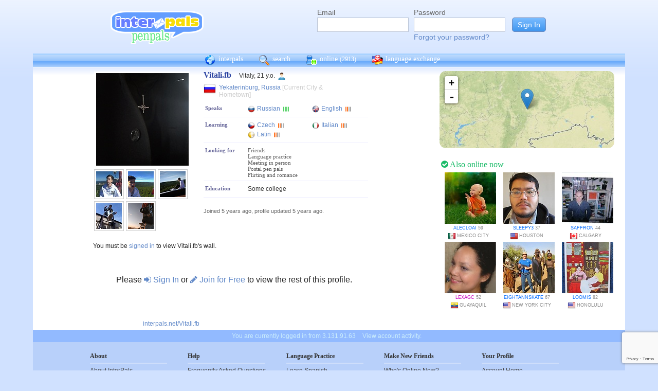

--- FILE ---
content_type: text/html; charset=UTF-8
request_url: https://www.interpals.net/Vitali.fb
body_size: 6783
content:
<!DOCTYPE html PUBLIC "-//W3C//DTD XHTML 1.0 Transitional//EN""http://www.w3.org/TR/xhtml1/DTD/xhtml1-transitional.dtd">
<html xmlns="http://www.w3.org/1999/xhtml">
<head>

                            <meta http-equiv="X-UA-Compatible" content="IE=Edge"/>
                    <title>
        InterPals Penpals - Vitali.fb profile
    </title>

        
        <meta http-equiv="content-type" content="text/html; charset=utf-8"/>
        <meta http-equiv="charset" content="utf-8"/>
        <meta name="keywords" content="penpals, meet people, new friends, pen pals, make friends, native speakers,
        make friends online, language exchange, email penpals, international, language lessons,
        free, online penpals, language partners, language practice, learn languages, cultural exchange, learn english, travel buddies,
        learn spanish, hello talk, couchsurfing, italki"/>
        <meta name="description" content="InterPals is a friendly community of over 5 million friends, language learners,
        travelers and penpals. use Interpals to meet people and travelers from other countries, practice languages with native speakers,
        make new friends and make your world more connected and fun!
        Learn English, Spanish, German, French, Chinese and more."/>
        <meta property="og:url" content="//www.interpals.net"/>
        <meta property="fb:page_id" content="190988203544"/>
        <meta property="og:description" content="InterPals is a friendly community of over 5 million friends, language learners,
        travelers and penpals. use Interpals to connect with native speakers, travelers and people from other countries to
        practice languages, make new friends and make your world more connected and fun!
        Learn English, Spanish, German, French, Chinese and more."/>
                    <!--[if lt IE 6]>
            <meta http-equiv="refresh" content="1; URL=https://interpals.net/outdated_browser.php">
            <script type="text/javascript">
                <!--
                window.location.replace("https://interpals.net/outdated_browser.php");
                //-->
            </script>
            <![endif]-->
            
        <link rel="icon" type="image/svg+xml" href="images/favicon.svg">
        <link rel="apple-touch-icon" href="images/apple-touch-icon.png">
        <link rel='stylesheet' type='text/css' href="/assets/d9bcc3de63009c95f09e/interpals.d9bcc3de63009c95f09e.min.css"/>
        <link href="//netdna.bootstrapcdn.com/font-awesome/4.0.3/css/font-awesome.css" rel="stylesheet">
        <style type="text/css">@font-face {font-family:Lato;font-style:normal;font-weight:400;src:url(/cf-fonts/s/lato/5.0.18/latin-ext/400/normal.woff2);unicode-range:U+0100-02AF,U+0304,U+0308,U+0329,U+1E00-1E9F,U+1EF2-1EFF,U+2020,U+20A0-20AB,U+20AD-20CF,U+2113,U+2C60-2C7F,U+A720-A7FF;font-display:swap;}@font-face {font-family:Lato;font-style:normal;font-weight:400;src:url(/cf-fonts/s/lato/5.0.18/latin/400/normal.woff2);unicode-range:U+0000-00FF,U+0131,U+0152-0153,U+02BB-02BC,U+02C6,U+02DA,U+02DC,U+0304,U+0308,U+0329,U+2000-206F,U+2074,U+20AC,U+2122,U+2191,U+2193,U+2212,U+2215,U+FEFF,U+FFFD;font-display:swap;}</style>
        <script type="f1bdfb56d82b203b80679e66-text/javascript" src="https://ajax.googleapis.com/ajax/libs/jquery/1.10.2/jquery.min.js"></script>
                <!-- ADS: default head -->
<script type="f1bdfb56d82b203b80679e66-text/javascript">
    window.adHandler = window.adHandler || {};
    window.adHandler.cmd = window.adHandler.cmd || [];
    adHandler.cmd.push(function () {
        adHandler.service.setTargeting('premium', 'true');
        adHandler.service.setTargeting('tier', '1');
        adHandler.service.loadMapping('profile_desktop');
    });
</script>
<script type="f1bdfb56d82b203b80679e66-text/javascript" src="/js/prebid7.29.0.js"></script>
<script type="f1bdfb56d82b203b80679e66-text/javascript" src="/js/interpals_allpages_tier1.20230303.release.js"></script>

        <meta property="og:type" content="website "/>
            <meta property="og:site_name" content="InterPals"/>
    <meta property="og:title"
          content="InterPals Penpals  - "/>
    <meta name="csrf_token" content="ZWQ1ZjkyZjM="/>
    <meta property="og:image" content="https://ipstatic.net/images/logo-rounded-corners.png"/>
    <meta property="og:url" content="/app/profile"/>
        
    <script src="/js/ads.js" type="f1bdfb56d82b203b80679e66-text/javascript"></script>
    <script defer type="f1bdfb56d82b203b80679e66-text/javascript">
        $(function () {
            if (document.getElementById('adsense') == undefined) {
                $('#adblockAlert').css('display', 'block');
            }
        });
    </script>
    <script type="f1bdfb56d82b203b80679e66-text/javascript" src="https://ajax.googleapis.com/ajax/libs/jqueryui/1.10.3/jquery-ui.min.js" defer></script>
    <script type="f1bdfb56d82b203b80679e66-text/javascript">
        var online_update_domain = '';
            </script>
    <script type="f1bdfb56d82b203b80679e66-text/javascript" src="/assets/d9bcc3de63009c95f09e/vendor.d9bcc3de63009c95f09e.min.js" defer></script>
    <script type="f1bdfb56d82b203b80679e66-text/javascript" src="/assets/d9bcc3de63009c95f09e/interpals.d9bcc3de63009c95f09e.min.js" defer></script>
    <!-- Google tag (gtag.js) -->
<script async src="https://www.googletagmanager.com/gtag/js?id=G-0QW3XVG74P" type="f1bdfb56d82b203b80679e66-text/javascript"></script>
<script type="f1bdfb56d82b203b80679e66-text/javascript">
    window.dataLayer = window.dataLayer || [];
    function gtag(){dataLayer.push(arguments);}
    gtag('js', new Date());

    gtag('config', 'G-0QW3XVG74P');
</script>
    <script src="https://www.google.com/recaptcha/api.js?render=6Ldn6XYUAAAAAAkvX5N4XSTme3aMkwFq02-4vJw6" async type="f1bdfb56d82b203b80679e66-text/javascript"></script>
    <script src="https://www.googleoptimize.com/optimize.js?id=OPT-MR2QT4T" async type="f1bdfb56d82b203b80679e66-text/javascript"></script>
</head>
<body>



<div id="fb-root"></div>


<script type="f1bdfb56d82b203b80679e66-text/javascript">
    window.fbAsyncInit = function () {
        FB.init({
            appId: '419875192679137',
            xfbml: true,
            version: 'v9.0'
        });
        FB.AppEvents.logPageView();
    };

    (function (d, s, id) {
        var js, fjs = d.getElementsByTagName(s)[0];
        if (d.getElementById(id)) {
            return;
        }
        js = d.createElement(s);
        js.id = id;
        js.src = "https://connect.facebook.net/en_US/sdk.js";
        fjs.parentNode.insertBefore(js, fjs);
    }(document, 'script', 'facebook-jssdk'));
</script>


<div id="page">
            <div id=logoAdBar class="withLogin">
    <div class="topLogo">
        <a href="/">
            <img src="/images/logo/logopenpals.png" style="margin-top:17px">
        </a>
            </div>
            <div id="topLogin">
            <form action="/app/auth/login" method="post">
                <input type="hidden" name="csrf_token" value="ZWQ1ZjkyZjM=" />
                <table>
                    <tbody>
                    <tr>
                        <td>
                            <label for="topLoginEmail">Email</label><br>
                            <input type="text" id="topLoginEmail" name="username" value="" tabindex="1"
                                   style="background-image: none; background-position: 0% 0%; background-repeat: repeat;"><br/><br/>
                        </td>
                        <td>
                            <label for="topLoginPassword">Password</label><br>
                            <input type="password" name="password" id="topLoginPassword" tabindex="2"><br>
                            <a href="/app/forgot">Forgot your password?</a>
                        </td>
                        <td>
                            <input type="submit" value="Sign In" tabindex="3">
                        </td>
                    </tr>
                    </tbody>
                </table>
            </form>
        </div>
    </div>

        <div id=mc_box style="clear: both;">
                <div id="topNav">
            <div id="tn_cont2">
                <div id="tn_cont"><a href="/" style="border-left: 0;"
                                     title="InterPals Penpals Home">
                        <div class="bb bb_cont" id="bb1"></div>
                        interpals </a>
                    <a href='/app/search' title="Search for pen pals">
                        <div class="bb bb_cont" id="bb2"></div>
                        search </a>
                    <a href='/app/online' title="See all penpals online">
                        <div class="bb bb_cont" id=bb4></div>
                        online
                        <span id="onlineCounter" style='font-weight: normal; font-size: 12px;'>(2913)</span></a>
                    <a href="/app/langex" title="Online language exchange">
                        <div class="bb bb_cont" id=bb5></div>
                        language exchange </a>

                    <div class=bb></div>
                </div>
            </div>
        </div>
        <div style="clear: both;"></div>
        <!-- end yellow bar -->

        <div id="browserWarning">
            <div style="width: 400px; margin: 40px auto; border: 3px solid #ddd; font-size: 15px;">
                <b>Error
                    :</b> Oops! If you are seeing this, your browser is not loading the page correctly. Please try pressing Control-F5 to force reload the page. If this doesn't work, you may need to update your browser
                : <br/><a
                        href=http://www.getfirefox.com>Download Firefox</a> | <a
                        href=http://www.google.com/chrome>Download Chrome</a> | <a
                        href=http://www.microsoft.com/windows/internet-explorer/default.aspx>Download
                    IE</a>
            </div>
        </div>
        <div id="gradBgBox">
            <div id="mainContainer">

                
                                


                    <script type="f1bdfb56d82b203b80679e66-text/javascript">
        function clickAndDisable(link) {
            // disable subsequent clicks
            link.onclick = function(event) {
                event.preventDefault();
            }
        }
    </script>

    <div class="profile">
        <div id="profRightBar">
    <link rel="stylesheet" href="https://cdnjs.cloudflare.com/ajax/libs/leaflet/0.7.7/leaflet.css"/>
    <script src="https://cdnjs.cloudflare.com/ajax/libs/leaflet/0.7.7/leaflet.js" type="f1bdfb56d82b203b80679e66-text/javascript"></script>
    <div class="clearfix mapWrapper">
        <div style="height: 150px;"><div id="map" class="profRightMap"></div></div>
    </div>
    <script type="f1bdfb56d82b203b80679e66-text/javascript">
        $(function () {
            map = L.map('map', {
                zoomControl: true,
                maxZoom: 7,
                minZoom: 0,
                attributionControl: false,
            }).setView([56.8519,60.6122], 4);
            L.tileLayer('https://ipstatic.net/images/maps/{z}/{x}/{y}.png').addTo(map);
            var marker = L.marker([56.8519,60.6122]).addTo(map);

            enlarge_map = function () {
                $('#enlarge_map').remove();
                $('#map').addClass('big');
                map.invalidateSize(true);
            }
        })
    </script>
    
    <div style="overflow: auto; margin: 10px 0;">
        

    <!-- ADS: pubstream ad -->
    <!-- AD:adSlot834641501:336:280:Interpals_Profile_Top_Rectangle_300x250_336x280:profile:profile_atf_lr:desktop -->
<div class="adFrameCnt" style="overflow: auto">
    <div id='Interpals_Profile_RHS_Rectangle'></div>
</div>
<!-- End pubstream ad -->
    </div>

    <div class="profModules">
        <!-- currentUser is defined -->
    </div> <!-- profModules -->

    
    <div class="rUsers">
    <div class="boxHead randUsers"><h1><a href="/app/online"><i
                        class='fa fa-check-circle'></i> Also online now</a></h1>
    </div>
    <div class="rUserBox">
        <div id="rUserData">
                            <div class="photo_prof"><a href="/alecloai&_cs=11"
                                           title="View alecloai form Mexico"
                                           class="male ppThLink"><img
                                src="https://ipstatic.net/thumbs/100x100/b7/49/604x467_1146779974_29703984.jpg?c68.0.467.467"
                                width="100" height="100" class="thumb"></a>

                    <div class="user_info nobreak"><a href="/alecloai&_cs=11"
                                                      class="male">alecloai</a> 59
                        <div class="location">
                            <a href="/country/MX" title="More penpals from Mexico"><img src="https://ipstatic.net/images/flags/iso/16/MX.png" width="16"
                                   height="16"></a>Mexico City
                        </div>
                    </div>
                </div>
                            <div class="photo_prof"><a href="/Sleepy3&_cs=11"
                                           title="View Sleepy3 form United States"
                                           class="male ppThLink"><img
                                src="https://ipstatic.net/thumbs/100x100/03/6e/600x800_1153703914_1066417745126597685.jpg?c0.100.600.600"
                                width="100" height="100" class="thumb"></a>

                    <div class="user_info nobreak"><a href="/Sleepy3&_cs=11"
                                                      class="male">Sleepy3</a> 37
                        <div class="location">
                            <a href="/country/US" title="More penpals from United States"><img src="https://ipstatic.net/images/flags/iso/16/US.png" width="16"
                                   height="16"></a>Houston
                        </div>
                    </div>
                </div>
                            <div class="photo_prof"><a href="/saffron&_cs=11"
                                           title="View saffron form Canada"
                                           class="male ppThLink"><img
                                src="https://ipstatic.net/thumbs/100x100/e2/77/575x367_1157404516_9724.jpg?c104.0.367.367"
                                width="100" height="100" class="thumb"></a>

                    <div class="user_info nobreak"><a href="/saffron&_cs=11"
                                                      class="male">saffron</a> 44
                        <div class="location">
                            <a href="/country/CA" title="More penpals from Canada"><img src="https://ipstatic.net/images/flags/iso/16/CA.png" width="16"
                                   height="16"></a>Calgary
                        </div>
                    </div>
                </div>
                            <div class="photo_prof"><a href="/lexagc&_cs=11"
                                           title="View lexagc form Ecuador"
                                           class="male ppThLink"><img
                                src="https://ipstatic.net/thumbs/100x100/45/7f/480x480_1160410864_29947175.jpg?c0.0.480.480"
                                width="100" height="100" class="thumb"></a>

                    <div class="user_info nobreak"><a href="/lexagc&_cs=11"
                                                      class="female">lexagc</a> 52
                        <div class="location">
                            <a href="/country/EC" title="More penpals from Ecuador"><img src="https://ipstatic.net/images/flags/iso/16/EC.png" width="16"
                                   height="16"></a>Guayaquil
                        </div>
                    </div>
                </div>
                            <div class="photo_prof"><a href="/eightannskate&_cs=11"
                                           title="View eightannskate form United States"
                                           class="male ppThLink"><img
                                src="https://ipstatic.net/thumbs/100x100/39/d5/700x525_1185276957_1548478248226298317.jpg?c87.0.525.525"
                                width="100" height="100" class="thumb"></a>

                    <div class="user_info nobreak"><a href="/eightannskate&_cs=11"
                                                      class="male">eightannskate</a> 67
                        <div class="location">
                            <a href="/country/US" title="More penpals from United States"><img src="https://ipstatic.net/images/flags/iso/16/US.png" width="16"
                                   height="16"></a>New York City
                        </div>
                    </div>
                </div>
                            <div class="photo_prof"><a href="/loomis&_cs=11"
                                           title="View loomis form United States"
                                           class="male ppThLink"><img
                                src="https://ipstatic.net/thumbs/100x100/4e/4e/537x800_1186642839_919534531807707136.jpg?c0.131.537.537"
                                width="100" height="100" class="thumb"></a>

                    <div class="user_info nobreak"><a href="/loomis&_cs=11"
                                                      class="male">loomis</a> 82
                        <div class="location">
                            <a href="/country/US" title="More penpals from United States"><img src="https://ipstatic.net/images/flags/iso/16/US.png" width="16"
                                   height="16"></a>Honolulu
                        </div>
                    </div>
                </div>
                    </div><!-- rUserData -->
    </div><!-- rUserBox -->
</div><!-- online rUsers -->


    

</div> <!-- profRightBar -->

        <div id="profBody">
            <div id="profBodyTop">
    <div id="profPhotos">
                                    <a href="/app/photo?pid=1342389629952410665&uid=1160115449470596881&aid=1160115456428947218"
                   class="profPhotoLink mainPhoto">
                    <img src="https://ipstatic.net/thumbs/180x180/68/98/593x800_1160115449470596881_1342389629952410665.jpg?c0.103.593.593"
                         width="180" height="180" style="position: relative; left: 1px;"/>
                </a>

                        <a
                href="/app/photo?pid=1160117515610838499&uid=1160115449470596881&aid=1160115456428947218"
                class="profPhotoLink">
                <img src="https://ipstatic.net/thumbs/50x50/93/2d/700x602_1160115449470596881_1160117515610838499.jpg?c49.0.602.602" width="50" height="50">
                </a><a
                href="/app/photo?pid=1221004540160861226&uid=1160115449470596881&aid=1160115456428947218"
                class="profPhotoLink">
                <img src="https://ipstatic.net/thumbs/50x50/9b/2f/700x602_1160115449470596881_1221004540160861226.jpg?c49.0.602.602" width="50" height="50">
                </a><a
                href="/app/photo?pid=1223850057964647361&uid=1160115449470596881&aid=1160115456428947218"
                class="profPhotoLink">
                <img src="https://ipstatic.net/thumbs/50x50/37/00/700x700_1160115449470596881_1223850057964647361.jpg?c0.0.700.700" width="50" height="50">
                </a><br/><a
                href="/app/photo?pid=1242070330772497882&uid=1160115449470596881&aid=1160115456428947218"
                class="profPhotoLink">
                <img src="https://ipstatic.net/thumbs/50x50/8a/59/640x800_1160115449470596881_1242070330772497882.jpg?c0.80.640.640" width="50" height="50">
                </a><a
                href="/app/photo?pid=1292020095238759823&uid=1160115449470596881&aid=1160115456428947218"
                class="profPhotoLink">
                <img src="https://ipstatic.net/thumbs/50x50/fc/b7/492x624_1160115449470596881_1292020095238759823.jpg?c0.66.492.492" width="50" height="50">
                </a>            <!-- mainAlbum.photo_total -->
            </div><!-- profPhotos -->
    <div class="profileBox">
        <h1 style="display: inline; font-size: 16px; color: #2942A0;">Vitali.fb
            &nbsp;&nbsp;</h1> Vitaly,  21 y.o.
        <img
                src="https://ipstatic.net/images/male-14.png" width="14" height="14"
                style="margin-left: 3px; margin-top: 4px;vertical-align: top;">

        <div class="profDataTop">
            <div class="profDataTopField profLocation">
                <div class="profDataTopData" style="width: 355px; ">
                    <a href="/country/RU" class="nobreak"
                       style="float: left; width: 25px; margin-top: 2px;">
                        <img src="https://ipstatic.net/images/flags/iso/24/RU.png"
                             width="24"
                             height="24">
                    </a>

                    <div style="float: left; width:255px; margin: 5px;">
                                                    <a href="/app/search?todo=search&city=1486209">Yekaterinburg</a>,
                                                <a href="/country/RU">Russia</a>
                        <span style="color: #ccc;">[Current City & Hometown]</span>
                    </div>
                </div>
            </div>
                                    <div>
                            </div>
                                        <div class="profDataTopField" style="background: #fff">
                    <h3>Speaks</h3>

                    <div class="profDataTopData">
                                                                                    <a
                                        href="/app/search?todo=langex&languages%5B%5D=RU"
                                        title="Find other penpals who speak Russian"
                                        class="profLang">
                                    <div class="prLangName"><img
                                                src="https://ipstatic.net/images/flags/langs-40x40/ru.png"
                                                width="14" height="14" alt="Russian"
                                                class="langFlag"/>Russian
                                    </div>
                                                                            <img src="https://ipstatic.net/images/lang_bars/4.png"
                                             class="proflLevel" width="13" height="10">
                                                                    </a>
                                                                                                                <a
                                        href="/app/search?todo=langex&languages%5B%5D=EN"
                                        title="Find other penpals who speak English"
                                        class="profLang">
                                    <div class="prLangName"><img
                                                src="https://ipstatic.net/images/flags/langs-40x40/en.png"
                                                width="14" height="14" alt="English"
                                                class="langFlag"/>English
                                    </div>
                                                                            <img src="https://ipstatic.net/images/lang_bars/1.png"
                                             class="proflLevel" width="13" height="10">
                                                                    </a>
                                                                        </div>
                </div>
                                        <div class="profDataTopField" style="background: #fff">
                    <h3>Learning</h3>

                    <div class="profDataTopData">
                                                                                    <a
                                        href="/app/search?todo=langex&languages%5B%5D=CS"
                                        title="Find other penpals who speak Czech"
                                        class="profLang">
                                    <div class="prLangName"><img
                                                src="https://ipstatic.net/images/flags/langs-40x40/cs.png"
                                                width="14" height="14" alt="Czech"
                                                class="langFlag">Czech
                                    </div>
                                                                            <img src="https://ipstatic.net/images/lang_bars/1.png"
                                             class="proflLevel"
                                             width="13" height="10">
                                                                    </a>
                                                                                                                <a
                                        href="/app/search?todo=langex&languages%5B%5D=IT"
                                        title="Find other penpals who speak Italian"
                                        class="profLang">
                                    <div class="prLangName"><img
                                                src="https://ipstatic.net/images/flags/langs-40x40/it.png"
                                                width="14" height="14" alt="Italian"
                                                class="langFlag">Italian
                                    </div>
                                                                            <img src="https://ipstatic.net/images/lang_bars/1.png"
                                             class="proflLevel"
                                             width="13" height="10">
                                                                    </a>
                                                                                                                <a
                                        href="/app/search?todo=langex&languages%5B%5D=LA"
                                        title="Find other penpals who speak Latin"
                                        class="profLang">
                                    <div class="prLangName"><img
                                                src="https://ipstatic.net/images/flags/langs-40x40/la.png"
                                                width="14" height="14" alt="Latin"
                                                class="langFlag">Latin
                                    </div>
                                                                            <img src="https://ipstatic.net/images/lang_bars/1.png"
                                             class="proflLevel"
                                             width="13" height="10">
                                                                    </a>
                                                                        </div>
                </div>
                        <div class="profDataTopField" style="background: #fff;">
                <h3>Looking for</h3>

                <div class="profDataTopData">
                                            <div class="lfor">Friends</div>
                                            <div class="lfor">Language practice</div>
                                            <div class="lfor">Meeting in person</div>
                                            <div class="lfor">Postal pen pals</div>
                                            <div class="lfor">Flirting and romance</div>
                                    </div>
            </div>
            
                            <div class="profDataTopField" style="background: #fff;">
                    <h3>Education</h3>

                    <div class="profDataTopData">
                        Some college
                    </div>
                    <div class="profDataTopData">
                        
                    </div>
                </div>
            
            
            
            
            <!-- if messaging defined -->
            <!-- if allowed to view contacts -->
        </div><!-- profDataTop -->
        <p style="font-size: 11px; color: #666; line-height: 14px;"><br/>Joined
            5 years ago,
            profile updated
            5 years ago.<br/>
                    </p>

    </div><!-- profileBox -->
</div><!-- profBodyTop -->

            <!-- curUser is defined -->

                        <div class="profDataBox">
    </div>
            
                            <div class="wall"><a name="wall"></a>
                                You must be <a href="/app/auth/login">signed in</a> to view Vitali.fb's wall.
                                </div>
            
                            <div class="profLimited">Please <a href="/app/auth/login"><i
                                class="fa fa-sign-in"></i> Sign In</a>
                    or <a href="/"><i class="fa fa-pencil"></i> Join for Free</a>
                    to view the rest of this profile.
                </div>
            
            <div class="cCont">
                <div class="cOut">
                    <div class="cIn">
                        <div class="profBotStat">
                            <!-- currentUser is defined -->
                            <br/>
                            <a href="/Vitali.fb">
                                interpals.net/Vitali.fb</a>
                        </div>
                    </div>
                </div>
            </div><!-- cCont -->
        </div><!-- profBody -->
    </div><!-- profile -->
            </div>
        </div>
        <div class="yellowFooter">You are currently logged in from 3.131.91.63
            <a href="/account_activity.php">View account activity.</a></div>
    </div>

            <div class="bottomNav">
            <div class="bottomNavCont">

                <div class="bnavSection">
                    <h2>About</h2>
                    <a href="/app/about">About InterPals</a>
                    <a href="/blog">Blog</a>
                    <a href="/app/donate">Donate</a>
                    <a href="https://www.buysellads.com/buy/detail/185960">Advertise</a>
                    <a href="/app/feedback">Feedback</a>
                    <a href="https://github.com/interpals/we-want-you">Jobs</a>
                </div>

                <div class="bnavSection" style="max-width: 185px;">
                    <h2>Help</h2>
                    <a href="/app/faq">Frequently Asked Questions</a>
                    <a href="/app/forgot">Forgot Password</a>
                    <a href="/app/feedback">Contact Us</a>
                </div>

                <div class="bnavSection">
                    <h2>Language Practice</h2>
                    <a href="/language/ES">Learn Spanish</a>
                    <a href="/language/ZH">Learn Chinese</a>
                    <a href="/language/FR">Learn French</a>
                    <a href="/language/DE">Learn German</a>
                    <a href="/language/JA">Learn Japanese</a>
                    <a href="/language/RU">Learn Russian</a>
                    <a href="/app/langex">Learn other languages</a>
                </div>

                <div class="bnavSection" style="max-width: 190px;">
                    <h2>Make New Friends</h2>
                    <a href="/app/online">Who's Online Now?</a>
                    <a href="/app/global-feed">Live Global Updates</a>
                    <a href="/app/search">Search & Meet People</a>
                    <a href="http://forum.interpals.net">Forums & Topics</a>
                    <a href="/app/langex">Language Exchange</a>
                    <a href="/app/getting-started/invite">Invite Friends</a>
                </div>

                <div class="bnavSection">
                    <h2>Your Profile</h2>
                    <a href="/app/account">Account Home</a>
                    <a href="/app/profile/edit">Edit Profile</a>
                    <a href="/pm.php">Your Messages</a>
                    <a href="/app/albums">Upload Photos</a>
                    <a href="/app/friends">Your Friends</a>
                    <a href="/app/bookmarks">Your Bookmarks</a>
                    <a href="/app/settings">Your Settings</a>
                </div>

                <div class="copy">
                    &copy; 2026 InterPals. <a href="/app/tos">Terms of Service</a> | <a
                            href="/app/privacy">Privacy Policy</a>
                    <br/>
                    <span style='color: #90b9cc;'>0.0455s</span>
                </div>
                <div style="clear: both;"></div>
            </div>
        </div>
    
</div>

<script type="f1bdfb56d82b203b80679e66-text/javascript">
    $(function () {
        window.cur_ts = 1769052759790;
        window.enable_notifs = false;
        window.online_update_interval = 4000;
                //window.setTimeout('updateOnlineStatus()', window.online_update_interval);
            });
</script>
<div id="notifCont" style="display:none;top:auto; left:0; bottom:0; margin:0 0 10px 10px">
    <div id="notifDefault">
        <a class="ui-notify-cross ui-notify-close" href="#">x</a>
        <a href="/#{username}">#{img}</a>

        <h1><a href="#{url}">#{title}</a></h1>

        <p>#{text}</p>
    </div>
</div>

    <div id="send-bfp"></div>
<script src="/cdn-cgi/scripts/7d0fa10a/cloudflare-static/rocket-loader.min.js" data-cf-settings="f1bdfb56d82b203b80679e66-|49" defer></script></body>
</html>


--- FILE ---
content_type: text/html; charset=utf-8
request_url: https://www.google.com/recaptcha/api2/anchor?ar=1&k=6Ldn6XYUAAAAAAkvX5N4XSTme3aMkwFq02-4vJw6&co=aHR0cHM6Ly93d3cuaW50ZXJwYWxzLm5ldDo0NDM.&hl=en&v=PoyoqOPhxBO7pBk68S4YbpHZ&size=invisible&anchor-ms=20000&execute-ms=30000&cb=39t872pspr1e
body_size: 48663
content:
<!DOCTYPE HTML><html dir="ltr" lang="en"><head><meta http-equiv="Content-Type" content="text/html; charset=UTF-8">
<meta http-equiv="X-UA-Compatible" content="IE=edge">
<title>reCAPTCHA</title>
<style type="text/css">
/* cyrillic-ext */
@font-face {
  font-family: 'Roboto';
  font-style: normal;
  font-weight: 400;
  font-stretch: 100%;
  src: url(//fonts.gstatic.com/s/roboto/v48/KFO7CnqEu92Fr1ME7kSn66aGLdTylUAMa3GUBHMdazTgWw.woff2) format('woff2');
  unicode-range: U+0460-052F, U+1C80-1C8A, U+20B4, U+2DE0-2DFF, U+A640-A69F, U+FE2E-FE2F;
}
/* cyrillic */
@font-face {
  font-family: 'Roboto';
  font-style: normal;
  font-weight: 400;
  font-stretch: 100%;
  src: url(//fonts.gstatic.com/s/roboto/v48/KFO7CnqEu92Fr1ME7kSn66aGLdTylUAMa3iUBHMdazTgWw.woff2) format('woff2');
  unicode-range: U+0301, U+0400-045F, U+0490-0491, U+04B0-04B1, U+2116;
}
/* greek-ext */
@font-face {
  font-family: 'Roboto';
  font-style: normal;
  font-weight: 400;
  font-stretch: 100%;
  src: url(//fonts.gstatic.com/s/roboto/v48/KFO7CnqEu92Fr1ME7kSn66aGLdTylUAMa3CUBHMdazTgWw.woff2) format('woff2');
  unicode-range: U+1F00-1FFF;
}
/* greek */
@font-face {
  font-family: 'Roboto';
  font-style: normal;
  font-weight: 400;
  font-stretch: 100%;
  src: url(//fonts.gstatic.com/s/roboto/v48/KFO7CnqEu92Fr1ME7kSn66aGLdTylUAMa3-UBHMdazTgWw.woff2) format('woff2');
  unicode-range: U+0370-0377, U+037A-037F, U+0384-038A, U+038C, U+038E-03A1, U+03A3-03FF;
}
/* math */
@font-face {
  font-family: 'Roboto';
  font-style: normal;
  font-weight: 400;
  font-stretch: 100%;
  src: url(//fonts.gstatic.com/s/roboto/v48/KFO7CnqEu92Fr1ME7kSn66aGLdTylUAMawCUBHMdazTgWw.woff2) format('woff2');
  unicode-range: U+0302-0303, U+0305, U+0307-0308, U+0310, U+0312, U+0315, U+031A, U+0326-0327, U+032C, U+032F-0330, U+0332-0333, U+0338, U+033A, U+0346, U+034D, U+0391-03A1, U+03A3-03A9, U+03B1-03C9, U+03D1, U+03D5-03D6, U+03F0-03F1, U+03F4-03F5, U+2016-2017, U+2034-2038, U+203C, U+2040, U+2043, U+2047, U+2050, U+2057, U+205F, U+2070-2071, U+2074-208E, U+2090-209C, U+20D0-20DC, U+20E1, U+20E5-20EF, U+2100-2112, U+2114-2115, U+2117-2121, U+2123-214F, U+2190, U+2192, U+2194-21AE, U+21B0-21E5, U+21F1-21F2, U+21F4-2211, U+2213-2214, U+2216-22FF, U+2308-230B, U+2310, U+2319, U+231C-2321, U+2336-237A, U+237C, U+2395, U+239B-23B7, U+23D0, U+23DC-23E1, U+2474-2475, U+25AF, U+25B3, U+25B7, U+25BD, U+25C1, U+25CA, U+25CC, U+25FB, U+266D-266F, U+27C0-27FF, U+2900-2AFF, U+2B0E-2B11, U+2B30-2B4C, U+2BFE, U+3030, U+FF5B, U+FF5D, U+1D400-1D7FF, U+1EE00-1EEFF;
}
/* symbols */
@font-face {
  font-family: 'Roboto';
  font-style: normal;
  font-weight: 400;
  font-stretch: 100%;
  src: url(//fonts.gstatic.com/s/roboto/v48/KFO7CnqEu92Fr1ME7kSn66aGLdTylUAMaxKUBHMdazTgWw.woff2) format('woff2');
  unicode-range: U+0001-000C, U+000E-001F, U+007F-009F, U+20DD-20E0, U+20E2-20E4, U+2150-218F, U+2190, U+2192, U+2194-2199, U+21AF, U+21E6-21F0, U+21F3, U+2218-2219, U+2299, U+22C4-22C6, U+2300-243F, U+2440-244A, U+2460-24FF, U+25A0-27BF, U+2800-28FF, U+2921-2922, U+2981, U+29BF, U+29EB, U+2B00-2BFF, U+4DC0-4DFF, U+FFF9-FFFB, U+10140-1018E, U+10190-1019C, U+101A0, U+101D0-101FD, U+102E0-102FB, U+10E60-10E7E, U+1D2C0-1D2D3, U+1D2E0-1D37F, U+1F000-1F0FF, U+1F100-1F1AD, U+1F1E6-1F1FF, U+1F30D-1F30F, U+1F315, U+1F31C, U+1F31E, U+1F320-1F32C, U+1F336, U+1F378, U+1F37D, U+1F382, U+1F393-1F39F, U+1F3A7-1F3A8, U+1F3AC-1F3AF, U+1F3C2, U+1F3C4-1F3C6, U+1F3CA-1F3CE, U+1F3D4-1F3E0, U+1F3ED, U+1F3F1-1F3F3, U+1F3F5-1F3F7, U+1F408, U+1F415, U+1F41F, U+1F426, U+1F43F, U+1F441-1F442, U+1F444, U+1F446-1F449, U+1F44C-1F44E, U+1F453, U+1F46A, U+1F47D, U+1F4A3, U+1F4B0, U+1F4B3, U+1F4B9, U+1F4BB, U+1F4BF, U+1F4C8-1F4CB, U+1F4D6, U+1F4DA, U+1F4DF, U+1F4E3-1F4E6, U+1F4EA-1F4ED, U+1F4F7, U+1F4F9-1F4FB, U+1F4FD-1F4FE, U+1F503, U+1F507-1F50B, U+1F50D, U+1F512-1F513, U+1F53E-1F54A, U+1F54F-1F5FA, U+1F610, U+1F650-1F67F, U+1F687, U+1F68D, U+1F691, U+1F694, U+1F698, U+1F6AD, U+1F6B2, U+1F6B9-1F6BA, U+1F6BC, U+1F6C6-1F6CF, U+1F6D3-1F6D7, U+1F6E0-1F6EA, U+1F6F0-1F6F3, U+1F6F7-1F6FC, U+1F700-1F7FF, U+1F800-1F80B, U+1F810-1F847, U+1F850-1F859, U+1F860-1F887, U+1F890-1F8AD, U+1F8B0-1F8BB, U+1F8C0-1F8C1, U+1F900-1F90B, U+1F93B, U+1F946, U+1F984, U+1F996, U+1F9E9, U+1FA00-1FA6F, U+1FA70-1FA7C, U+1FA80-1FA89, U+1FA8F-1FAC6, U+1FACE-1FADC, U+1FADF-1FAE9, U+1FAF0-1FAF8, U+1FB00-1FBFF;
}
/* vietnamese */
@font-face {
  font-family: 'Roboto';
  font-style: normal;
  font-weight: 400;
  font-stretch: 100%;
  src: url(//fonts.gstatic.com/s/roboto/v48/KFO7CnqEu92Fr1ME7kSn66aGLdTylUAMa3OUBHMdazTgWw.woff2) format('woff2');
  unicode-range: U+0102-0103, U+0110-0111, U+0128-0129, U+0168-0169, U+01A0-01A1, U+01AF-01B0, U+0300-0301, U+0303-0304, U+0308-0309, U+0323, U+0329, U+1EA0-1EF9, U+20AB;
}
/* latin-ext */
@font-face {
  font-family: 'Roboto';
  font-style: normal;
  font-weight: 400;
  font-stretch: 100%;
  src: url(//fonts.gstatic.com/s/roboto/v48/KFO7CnqEu92Fr1ME7kSn66aGLdTylUAMa3KUBHMdazTgWw.woff2) format('woff2');
  unicode-range: U+0100-02BA, U+02BD-02C5, U+02C7-02CC, U+02CE-02D7, U+02DD-02FF, U+0304, U+0308, U+0329, U+1D00-1DBF, U+1E00-1E9F, U+1EF2-1EFF, U+2020, U+20A0-20AB, U+20AD-20C0, U+2113, U+2C60-2C7F, U+A720-A7FF;
}
/* latin */
@font-face {
  font-family: 'Roboto';
  font-style: normal;
  font-weight: 400;
  font-stretch: 100%;
  src: url(//fonts.gstatic.com/s/roboto/v48/KFO7CnqEu92Fr1ME7kSn66aGLdTylUAMa3yUBHMdazQ.woff2) format('woff2');
  unicode-range: U+0000-00FF, U+0131, U+0152-0153, U+02BB-02BC, U+02C6, U+02DA, U+02DC, U+0304, U+0308, U+0329, U+2000-206F, U+20AC, U+2122, U+2191, U+2193, U+2212, U+2215, U+FEFF, U+FFFD;
}
/* cyrillic-ext */
@font-face {
  font-family: 'Roboto';
  font-style: normal;
  font-weight: 500;
  font-stretch: 100%;
  src: url(//fonts.gstatic.com/s/roboto/v48/KFO7CnqEu92Fr1ME7kSn66aGLdTylUAMa3GUBHMdazTgWw.woff2) format('woff2');
  unicode-range: U+0460-052F, U+1C80-1C8A, U+20B4, U+2DE0-2DFF, U+A640-A69F, U+FE2E-FE2F;
}
/* cyrillic */
@font-face {
  font-family: 'Roboto';
  font-style: normal;
  font-weight: 500;
  font-stretch: 100%;
  src: url(//fonts.gstatic.com/s/roboto/v48/KFO7CnqEu92Fr1ME7kSn66aGLdTylUAMa3iUBHMdazTgWw.woff2) format('woff2');
  unicode-range: U+0301, U+0400-045F, U+0490-0491, U+04B0-04B1, U+2116;
}
/* greek-ext */
@font-face {
  font-family: 'Roboto';
  font-style: normal;
  font-weight: 500;
  font-stretch: 100%;
  src: url(//fonts.gstatic.com/s/roboto/v48/KFO7CnqEu92Fr1ME7kSn66aGLdTylUAMa3CUBHMdazTgWw.woff2) format('woff2');
  unicode-range: U+1F00-1FFF;
}
/* greek */
@font-face {
  font-family: 'Roboto';
  font-style: normal;
  font-weight: 500;
  font-stretch: 100%;
  src: url(//fonts.gstatic.com/s/roboto/v48/KFO7CnqEu92Fr1ME7kSn66aGLdTylUAMa3-UBHMdazTgWw.woff2) format('woff2');
  unicode-range: U+0370-0377, U+037A-037F, U+0384-038A, U+038C, U+038E-03A1, U+03A3-03FF;
}
/* math */
@font-face {
  font-family: 'Roboto';
  font-style: normal;
  font-weight: 500;
  font-stretch: 100%;
  src: url(//fonts.gstatic.com/s/roboto/v48/KFO7CnqEu92Fr1ME7kSn66aGLdTylUAMawCUBHMdazTgWw.woff2) format('woff2');
  unicode-range: U+0302-0303, U+0305, U+0307-0308, U+0310, U+0312, U+0315, U+031A, U+0326-0327, U+032C, U+032F-0330, U+0332-0333, U+0338, U+033A, U+0346, U+034D, U+0391-03A1, U+03A3-03A9, U+03B1-03C9, U+03D1, U+03D5-03D6, U+03F0-03F1, U+03F4-03F5, U+2016-2017, U+2034-2038, U+203C, U+2040, U+2043, U+2047, U+2050, U+2057, U+205F, U+2070-2071, U+2074-208E, U+2090-209C, U+20D0-20DC, U+20E1, U+20E5-20EF, U+2100-2112, U+2114-2115, U+2117-2121, U+2123-214F, U+2190, U+2192, U+2194-21AE, U+21B0-21E5, U+21F1-21F2, U+21F4-2211, U+2213-2214, U+2216-22FF, U+2308-230B, U+2310, U+2319, U+231C-2321, U+2336-237A, U+237C, U+2395, U+239B-23B7, U+23D0, U+23DC-23E1, U+2474-2475, U+25AF, U+25B3, U+25B7, U+25BD, U+25C1, U+25CA, U+25CC, U+25FB, U+266D-266F, U+27C0-27FF, U+2900-2AFF, U+2B0E-2B11, U+2B30-2B4C, U+2BFE, U+3030, U+FF5B, U+FF5D, U+1D400-1D7FF, U+1EE00-1EEFF;
}
/* symbols */
@font-face {
  font-family: 'Roboto';
  font-style: normal;
  font-weight: 500;
  font-stretch: 100%;
  src: url(//fonts.gstatic.com/s/roboto/v48/KFO7CnqEu92Fr1ME7kSn66aGLdTylUAMaxKUBHMdazTgWw.woff2) format('woff2');
  unicode-range: U+0001-000C, U+000E-001F, U+007F-009F, U+20DD-20E0, U+20E2-20E4, U+2150-218F, U+2190, U+2192, U+2194-2199, U+21AF, U+21E6-21F0, U+21F3, U+2218-2219, U+2299, U+22C4-22C6, U+2300-243F, U+2440-244A, U+2460-24FF, U+25A0-27BF, U+2800-28FF, U+2921-2922, U+2981, U+29BF, U+29EB, U+2B00-2BFF, U+4DC0-4DFF, U+FFF9-FFFB, U+10140-1018E, U+10190-1019C, U+101A0, U+101D0-101FD, U+102E0-102FB, U+10E60-10E7E, U+1D2C0-1D2D3, U+1D2E0-1D37F, U+1F000-1F0FF, U+1F100-1F1AD, U+1F1E6-1F1FF, U+1F30D-1F30F, U+1F315, U+1F31C, U+1F31E, U+1F320-1F32C, U+1F336, U+1F378, U+1F37D, U+1F382, U+1F393-1F39F, U+1F3A7-1F3A8, U+1F3AC-1F3AF, U+1F3C2, U+1F3C4-1F3C6, U+1F3CA-1F3CE, U+1F3D4-1F3E0, U+1F3ED, U+1F3F1-1F3F3, U+1F3F5-1F3F7, U+1F408, U+1F415, U+1F41F, U+1F426, U+1F43F, U+1F441-1F442, U+1F444, U+1F446-1F449, U+1F44C-1F44E, U+1F453, U+1F46A, U+1F47D, U+1F4A3, U+1F4B0, U+1F4B3, U+1F4B9, U+1F4BB, U+1F4BF, U+1F4C8-1F4CB, U+1F4D6, U+1F4DA, U+1F4DF, U+1F4E3-1F4E6, U+1F4EA-1F4ED, U+1F4F7, U+1F4F9-1F4FB, U+1F4FD-1F4FE, U+1F503, U+1F507-1F50B, U+1F50D, U+1F512-1F513, U+1F53E-1F54A, U+1F54F-1F5FA, U+1F610, U+1F650-1F67F, U+1F687, U+1F68D, U+1F691, U+1F694, U+1F698, U+1F6AD, U+1F6B2, U+1F6B9-1F6BA, U+1F6BC, U+1F6C6-1F6CF, U+1F6D3-1F6D7, U+1F6E0-1F6EA, U+1F6F0-1F6F3, U+1F6F7-1F6FC, U+1F700-1F7FF, U+1F800-1F80B, U+1F810-1F847, U+1F850-1F859, U+1F860-1F887, U+1F890-1F8AD, U+1F8B0-1F8BB, U+1F8C0-1F8C1, U+1F900-1F90B, U+1F93B, U+1F946, U+1F984, U+1F996, U+1F9E9, U+1FA00-1FA6F, U+1FA70-1FA7C, U+1FA80-1FA89, U+1FA8F-1FAC6, U+1FACE-1FADC, U+1FADF-1FAE9, U+1FAF0-1FAF8, U+1FB00-1FBFF;
}
/* vietnamese */
@font-face {
  font-family: 'Roboto';
  font-style: normal;
  font-weight: 500;
  font-stretch: 100%;
  src: url(//fonts.gstatic.com/s/roboto/v48/KFO7CnqEu92Fr1ME7kSn66aGLdTylUAMa3OUBHMdazTgWw.woff2) format('woff2');
  unicode-range: U+0102-0103, U+0110-0111, U+0128-0129, U+0168-0169, U+01A0-01A1, U+01AF-01B0, U+0300-0301, U+0303-0304, U+0308-0309, U+0323, U+0329, U+1EA0-1EF9, U+20AB;
}
/* latin-ext */
@font-face {
  font-family: 'Roboto';
  font-style: normal;
  font-weight: 500;
  font-stretch: 100%;
  src: url(//fonts.gstatic.com/s/roboto/v48/KFO7CnqEu92Fr1ME7kSn66aGLdTylUAMa3KUBHMdazTgWw.woff2) format('woff2');
  unicode-range: U+0100-02BA, U+02BD-02C5, U+02C7-02CC, U+02CE-02D7, U+02DD-02FF, U+0304, U+0308, U+0329, U+1D00-1DBF, U+1E00-1E9F, U+1EF2-1EFF, U+2020, U+20A0-20AB, U+20AD-20C0, U+2113, U+2C60-2C7F, U+A720-A7FF;
}
/* latin */
@font-face {
  font-family: 'Roboto';
  font-style: normal;
  font-weight: 500;
  font-stretch: 100%;
  src: url(//fonts.gstatic.com/s/roboto/v48/KFO7CnqEu92Fr1ME7kSn66aGLdTylUAMa3yUBHMdazQ.woff2) format('woff2');
  unicode-range: U+0000-00FF, U+0131, U+0152-0153, U+02BB-02BC, U+02C6, U+02DA, U+02DC, U+0304, U+0308, U+0329, U+2000-206F, U+20AC, U+2122, U+2191, U+2193, U+2212, U+2215, U+FEFF, U+FFFD;
}
/* cyrillic-ext */
@font-face {
  font-family: 'Roboto';
  font-style: normal;
  font-weight: 900;
  font-stretch: 100%;
  src: url(//fonts.gstatic.com/s/roboto/v48/KFO7CnqEu92Fr1ME7kSn66aGLdTylUAMa3GUBHMdazTgWw.woff2) format('woff2');
  unicode-range: U+0460-052F, U+1C80-1C8A, U+20B4, U+2DE0-2DFF, U+A640-A69F, U+FE2E-FE2F;
}
/* cyrillic */
@font-face {
  font-family: 'Roboto';
  font-style: normal;
  font-weight: 900;
  font-stretch: 100%;
  src: url(//fonts.gstatic.com/s/roboto/v48/KFO7CnqEu92Fr1ME7kSn66aGLdTylUAMa3iUBHMdazTgWw.woff2) format('woff2');
  unicode-range: U+0301, U+0400-045F, U+0490-0491, U+04B0-04B1, U+2116;
}
/* greek-ext */
@font-face {
  font-family: 'Roboto';
  font-style: normal;
  font-weight: 900;
  font-stretch: 100%;
  src: url(//fonts.gstatic.com/s/roboto/v48/KFO7CnqEu92Fr1ME7kSn66aGLdTylUAMa3CUBHMdazTgWw.woff2) format('woff2');
  unicode-range: U+1F00-1FFF;
}
/* greek */
@font-face {
  font-family: 'Roboto';
  font-style: normal;
  font-weight: 900;
  font-stretch: 100%;
  src: url(//fonts.gstatic.com/s/roboto/v48/KFO7CnqEu92Fr1ME7kSn66aGLdTylUAMa3-UBHMdazTgWw.woff2) format('woff2');
  unicode-range: U+0370-0377, U+037A-037F, U+0384-038A, U+038C, U+038E-03A1, U+03A3-03FF;
}
/* math */
@font-face {
  font-family: 'Roboto';
  font-style: normal;
  font-weight: 900;
  font-stretch: 100%;
  src: url(//fonts.gstatic.com/s/roboto/v48/KFO7CnqEu92Fr1ME7kSn66aGLdTylUAMawCUBHMdazTgWw.woff2) format('woff2');
  unicode-range: U+0302-0303, U+0305, U+0307-0308, U+0310, U+0312, U+0315, U+031A, U+0326-0327, U+032C, U+032F-0330, U+0332-0333, U+0338, U+033A, U+0346, U+034D, U+0391-03A1, U+03A3-03A9, U+03B1-03C9, U+03D1, U+03D5-03D6, U+03F0-03F1, U+03F4-03F5, U+2016-2017, U+2034-2038, U+203C, U+2040, U+2043, U+2047, U+2050, U+2057, U+205F, U+2070-2071, U+2074-208E, U+2090-209C, U+20D0-20DC, U+20E1, U+20E5-20EF, U+2100-2112, U+2114-2115, U+2117-2121, U+2123-214F, U+2190, U+2192, U+2194-21AE, U+21B0-21E5, U+21F1-21F2, U+21F4-2211, U+2213-2214, U+2216-22FF, U+2308-230B, U+2310, U+2319, U+231C-2321, U+2336-237A, U+237C, U+2395, U+239B-23B7, U+23D0, U+23DC-23E1, U+2474-2475, U+25AF, U+25B3, U+25B7, U+25BD, U+25C1, U+25CA, U+25CC, U+25FB, U+266D-266F, U+27C0-27FF, U+2900-2AFF, U+2B0E-2B11, U+2B30-2B4C, U+2BFE, U+3030, U+FF5B, U+FF5D, U+1D400-1D7FF, U+1EE00-1EEFF;
}
/* symbols */
@font-face {
  font-family: 'Roboto';
  font-style: normal;
  font-weight: 900;
  font-stretch: 100%;
  src: url(//fonts.gstatic.com/s/roboto/v48/KFO7CnqEu92Fr1ME7kSn66aGLdTylUAMaxKUBHMdazTgWw.woff2) format('woff2');
  unicode-range: U+0001-000C, U+000E-001F, U+007F-009F, U+20DD-20E0, U+20E2-20E4, U+2150-218F, U+2190, U+2192, U+2194-2199, U+21AF, U+21E6-21F0, U+21F3, U+2218-2219, U+2299, U+22C4-22C6, U+2300-243F, U+2440-244A, U+2460-24FF, U+25A0-27BF, U+2800-28FF, U+2921-2922, U+2981, U+29BF, U+29EB, U+2B00-2BFF, U+4DC0-4DFF, U+FFF9-FFFB, U+10140-1018E, U+10190-1019C, U+101A0, U+101D0-101FD, U+102E0-102FB, U+10E60-10E7E, U+1D2C0-1D2D3, U+1D2E0-1D37F, U+1F000-1F0FF, U+1F100-1F1AD, U+1F1E6-1F1FF, U+1F30D-1F30F, U+1F315, U+1F31C, U+1F31E, U+1F320-1F32C, U+1F336, U+1F378, U+1F37D, U+1F382, U+1F393-1F39F, U+1F3A7-1F3A8, U+1F3AC-1F3AF, U+1F3C2, U+1F3C4-1F3C6, U+1F3CA-1F3CE, U+1F3D4-1F3E0, U+1F3ED, U+1F3F1-1F3F3, U+1F3F5-1F3F7, U+1F408, U+1F415, U+1F41F, U+1F426, U+1F43F, U+1F441-1F442, U+1F444, U+1F446-1F449, U+1F44C-1F44E, U+1F453, U+1F46A, U+1F47D, U+1F4A3, U+1F4B0, U+1F4B3, U+1F4B9, U+1F4BB, U+1F4BF, U+1F4C8-1F4CB, U+1F4D6, U+1F4DA, U+1F4DF, U+1F4E3-1F4E6, U+1F4EA-1F4ED, U+1F4F7, U+1F4F9-1F4FB, U+1F4FD-1F4FE, U+1F503, U+1F507-1F50B, U+1F50D, U+1F512-1F513, U+1F53E-1F54A, U+1F54F-1F5FA, U+1F610, U+1F650-1F67F, U+1F687, U+1F68D, U+1F691, U+1F694, U+1F698, U+1F6AD, U+1F6B2, U+1F6B9-1F6BA, U+1F6BC, U+1F6C6-1F6CF, U+1F6D3-1F6D7, U+1F6E0-1F6EA, U+1F6F0-1F6F3, U+1F6F7-1F6FC, U+1F700-1F7FF, U+1F800-1F80B, U+1F810-1F847, U+1F850-1F859, U+1F860-1F887, U+1F890-1F8AD, U+1F8B0-1F8BB, U+1F8C0-1F8C1, U+1F900-1F90B, U+1F93B, U+1F946, U+1F984, U+1F996, U+1F9E9, U+1FA00-1FA6F, U+1FA70-1FA7C, U+1FA80-1FA89, U+1FA8F-1FAC6, U+1FACE-1FADC, U+1FADF-1FAE9, U+1FAF0-1FAF8, U+1FB00-1FBFF;
}
/* vietnamese */
@font-face {
  font-family: 'Roboto';
  font-style: normal;
  font-weight: 900;
  font-stretch: 100%;
  src: url(//fonts.gstatic.com/s/roboto/v48/KFO7CnqEu92Fr1ME7kSn66aGLdTylUAMa3OUBHMdazTgWw.woff2) format('woff2');
  unicode-range: U+0102-0103, U+0110-0111, U+0128-0129, U+0168-0169, U+01A0-01A1, U+01AF-01B0, U+0300-0301, U+0303-0304, U+0308-0309, U+0323, U+0329, U+1EA0-1EF9, U+20AB;
}
/* latin-ext */
@font-face {
  font-family: 'Roboto';
  font-style: normal;
  font-weight: 900;
  font-stretch: 100%;
  src: url(//fonts.gstatic.com/s/roboto/v48/KFO7CnqEu92Fr1ME7kSn66aGLdTylUAMa3KUBHMdazTgWw.woff2) format('woff2');
  unicode-range: U+0100-02BA, U+02BD-02C5, U+02C7-02CC, U+02CE-02D7, U+02DD-02FF, U+0304, U+0308, U+0329, U+1D00-1DBF, U+1E00-1E9F, U+1EF2-1EFF, U+2020, U+20A0-20AB, U+20AD-20C0, U+2113, U+2C60-2C7F, U+A720-A7FF;
}
/* latin */
@font-face {
  font-family: 'Roboto';
  font-style: normal;
  font-weight: 900;
  font-stretch: 100%;
  src: url(//fonts.gstatic.com/s/roboto/v48/KFO7CnqEu92Fr1ME7kSn66aGLdTylUAMa3yUBHMdazQ.woff2) format('woff2');
  unicode-range: U+0000-00FF, U+0131, U+0152-0153, U+02BB-02BC, U+02C6, U+02DA, U+02DC, U+0304, U+0308, U+0329, U+2000-206F, U+20AC, U+2122, U+2191, U+2193, U+2212, U+2215, U+FEFF, U+FFFD;
}

</style>
<link rel="stylesheet" type="text/css" href="https://www.gstatic.com/recaptcha/releases/PoyoqOPhxBO7pBk68S4YbpHZ/styles__ltr.css">
<script nonce="iaP5A9enq_LZCNPV2bfa_g" type="text/javascript">window['__recaptcha_api'] = 'https://www.google.com/recaptcha/api2/';</script>
<script type="text/javascript" src="https://www.gstatic.com/recaptcha/releases/PoyoqOPhxBO7pBk68S4YbpHZ/recaptcha__en.js" nonce="iaP5A9enq_LZCNPV2bfa_g">
      
    </script></head>
<body><div id="rc-anchor-alert" class="rc-anchor-alert"></div>
<input type="hidden" id="recaptcha-token" value="[base64]">
<script type="text/javascript" nonce="iaP5A9enq_LZCNPV2bfa_g">
      recaptcha.anchor.Main.init("[\x22ainput\x22,[\x22bgdata\x22,\x22\x22,\[base64]/[base64]/[base64]/bmV3IHJbeF0oY1swXSk6RT09Mj9uZXcgclt4XShjWzBdLGNbMV0pOkU9PTM/bmV3IHJbeF0oY1swXSxjWzFdLGNbMl0pOkU9PTQ/[base64]/[base64]/[base64]/[base64]/[base64]/[base64]/[base64]/[base64]\x22,\[base64]\\u003d\x22,\x22woxew5haw5RGw7LDsMKwSsKUcMKGwqdHfgJOS8O2dGIowqMnHlAJwrk9wrJkbxcABTtrwqXDthXDgWjDq8O9wrIgw4nCvDTDmsOtaFHDpU51wrzCvjVvSy3Diz9jw7jDtmwWwpfCtcOCw5vDow/CqRjCm3RmZgQ4w5vCkSYTwrvCn8O/[base64]/w7LCi8K5wpXDnQLCh8O5PzPDm3DCoBTDlx/CjsOOLsOkAcOCw6jCpMKAbyXClMO4w7Azfn/ChcOAXsKXJ8OjX8OsYEbCjRbDuwzDozEcL0IFcncKw64Kw6fClxbDjcKeQnMmBhvDh8K6w7I0w4dWQwTCuMO9wr/DjcOGw73CjxDDvMOdw50nwqTDqMKKw5p2AQbDvsKUYsK/[base64]/CqcK7w5ttwrsHMsKFB3fCgMKRw5/Cp8ONwoQFOsKWYynCnsKTwrPDuXhFFcKAIgzDhmbCtcOINnsww6lQDcO7wp/ClmN7AnB1wp3CrgvDj8KHw7XCkyfCkcO8KivDpFocw6tUw47ChVDDpsO5woLCmMKcVEI5A8OWQG0+w7bDj8O9awUpw7wZwojCo8Kfa2k1G8OGwpwROsKPBh0xw4zDhMO/woBjasOJfcKRwqknw60NaMOGw5s/w4/CssOiFHbCmsK9w4powp5/w4fCgsKUNF9iHcONDcKWLCzDji/DrMKXwpUswo5jwrbCr2YURV3ClMKAw7/DkMKvw6PCggoQOmoow7Enw5TCrU1JBVfCvnnDvMODw5/DjCnDmsO3P1bCpMKVFD7DocOBw6U/Y8Ofw6rClGbDhMO8dsKdYsO/wobDp3HCv8K0XcOdwq/DniJqw45obMOBwo/DsWwZwrAAwrnCuEbDpgobw4PClVrDpywnPMKNAjTCiXtjC8KdNG0/XMK5CcKofj/CuTPDocOla2l0w5Jywp43F8Kmw5nDtMOTF1DDnsOaw5w0w4cdwrZOcyzCh8OSwow/wp3DjQvCqQHCj8O3ecOiTi9acxl/w5PDmTMfw43DqMK6wobCuQtRKn/CvsOPM8K+wo52c1wrZsKWEcOLJglvbkbDocOeYHB2wqRqwpoINcOUw5rDn8OgFMOxwpxIF8KdwonCvUjDmzxFH3F4J8OCw4UXw5R7WVQOw4HDjmHCq8OSNMOpYjvCvsKWw7cMw5VOJMOyAFrDs3DCisKZwrdcTMKMenkUw5vDscOzw5Fow67DhcKNe8OUOjt/wpFrClNGwppYw6fCoAnDi3DCv8Kcw77CocKqfi3Cn8KaaFwXw7/CjhtWwrkaQTdgw7XDn8OHw5rDpcK6fsOBw67Ch8O9RcOmUsOrB8OSwro/acOIMcKQPMKqHGfCgH3Ch2rCmcOKEETCvcOkIgzDrsOjSMOQbMKgFMKnwrnDnjnCu8OfwoEWT8KFL8OgRBg2XcK7w6/CtsK/wqMBwqXDiGTCq8OpEjjDh8KpeVx5wpfDhsKIwpQswpnCnmzCr8ORw6VOwr7CssKsKMOHw58lXW0hD3/DrsKtBsOdwpbCtCvDmMKWw7DDoMKxw7LDrXYiPG/[base64]/DvcOaDcK7QwLDoANAS8KJI1hXw6vDrn7DncOfwqhmADQWw6ogw4jCrMOywpXDpcKNw5IDDsOQw6tEwqHDl8OcOcKOwpQsZn7CqhTCn8OHwqzDjT4lwopFb8OTwoPDssKhc8OSw6xcw6vClnMCNwo/LFg7GFnCkMOrwp50fFPDl8OSHg7Cvm5gwpLDqsKrwqjDsMKfZDFtIiJUP30HQm7DjMOkIBQ3woPDtxvDlMOPM0Z7w78lwr9HwpPCh8Kew7lyRWJ8LMO1XgcPw70LWcKHCCTCmsOCw7NxwpLDgMOEUMK8wprCiULCgHBjwrTDlsOrwp3DsG7DmMOVwo/[base64]/Crh50w5kowrPCvHIxwolqw63CscKmAUnDgjt1PcKAwr5Zw4RPw4HCsmbCosO0w78nQ1hBwrMFw75QwrMCDycwwrrDjsKvHcOVw7jCk3hMwo8Zbmlzw6bClMOBw5h2w6zDiwcCw4zDjFwkQcOUV8O1w77CkTFRwq/DqjMPK3fCnxUxw7Qww67DkTFtwoAwOlLCrMKiwoHCo2fDj8OBwoRcTcK5dcK0aBJ6wqjDjAXCkMKbbxNjYmoVZx/[base64]/[base64]/CsC/DomJzw6/Dq1Q4esOaw78cwpjCjyDDm0vDhcKGwqhDCUU3V8OOa0XCsMOPCF7DrsOLw6ITwrguSsKrw4xAQsKscQp3GcOQwpjDlzNAw5/ChAvDhU/ClGzDpMONwrF/w4jCkz/DvQxiw4YjwqTDhsOIwrAqaH/DvsK8WQN3U0dFwpZ+HynDpsK+csKHWHoKwqQ/wp0oOsOPUMOow77DlsKOw4vDpzpyRcKwRGPCoFgLISlYw5V9WWpVccKKDjoaS0sTZSdfFQw9PcOrQBhmwrbDvHLDk8K6w7sGw6fCpz/DmH4sJMKuw5vDhFoXIMKWCEXCo8Opwo81w57CpHUqwrnDj8O2w7fDjsOFIsK4wrDDh09MPsOMwphIwqxYwqlJEhRnQmheL8KawpnCtsKDMsKwwoXCgUFhw7rCuX4dwpVqw6Y/wqAmQsOCacO0wqIfMMOPwq1CFSBQw7t1NHtJwqs6B8Kww6rClBjDvcOVwr7CkSvCon3CnMOpesORRMKtwoMWwoAgPcKiwq4BYcKcwpE0wpnCtwLDs3sqMBvDoiocB8KPw6HDscOiXGLCiVluwokAw54swpXCkhUSDF7DvcOPwpUYwrDDucKcw7hhUg1Xwo/Dv8KwwqzDsMKBwoYKacKJw5vDn8KVV8O3A8OFEjN9CMOow6TCgA8twqvDnH9uw69Uw7/[base64]/Cjm/CmCTDkh7CoCvCpMOBw50/[base64]/DvzPCjcKIN8OewpkjScKBFsOCGcOCdsKAGUPCshB3bcKJOMKIVREowqLDtcOcw5sXH8OGdWLDtsO1wr7CtRgZb8OqwoxqwoInwqjCg0QQNsKZw7FxOcOowptYZU1Ww5vDo8KoLcKIwpPDq8KSCMKOOjzCisOowrJ/w4fDpMKkwojCqsKZb8KXURwdw6RKYcKoZ8KKZgMtwolwNyjDnXE8aXskw6fCi8KXw75dwrHDjMOhdDbCsD7CjMKTFcK3w67CgWjCiMOmEsOJA8OVR28kw5gKbMKrJsOnH8Kxw4zDpg/Dv8Kbw5hpAcOEKh/[base64]/DujU/[base64]/Ct8KZw5rDr8O5PsKbRsO3IjEswrTCtzjCgxrDnlxnw5gDw6jCicKSw6JSF8K0bsObw7vDgsKVXsKhwqbCoF3CrkXCqTjDmFdvwoQAScKmw7Q4SU8twqjDsFNhWxzDrCDCtsKzVkJ3w5vCpyvDgmsow49ewpDDjcO/[base64]/Dq8OZw5vDi2nCpMOKPsKLLj3Cj8O3AcKHw5IiI0ZIBcOcU8K5VCYXagfDrMKGwo/Cv8OWw5wrw40gPjXDlFfDhVbDqMOZwpfDhXU9wqNxSAFkwqDDjgvCqwlYKU7CqRVYw53DtBXCnsKbw7HDqiXDl8Kxw4J0w651woUawqzDu8Oxw7rChmV3HAtaXDktw4fDi8K/wovDl8K/w5vDqx3CsQsnMQtvM8OPeibDhnEuw6nCpsOaLcOZwrh2J8KjwpHCj8KWwpE9w7nDn8OIw6jDm8KxdMKxPxTCkcOBwovCsD3CumvDrcKXwrTComZQwqcxw4Udwo3Dj8O7UwVBXC/DhsK9KQDCr8K0w4LCnUhvwqbDkVfCksKGwozClBHCqx0MX253w5TCtErCoTRjacKNwok8PC3DjwoXZsKlw4HDtGF9wobCr8O2NSbCtU7CsMKUUcOSOH/DjsOlGjIMaD8ANkhzwo3CiC7Cii5Bw5rDsCLCnB1iXsKvwqLDhBrCgX4JwqjDiMOCJFLCssOgV8KdEA4AMAXDqDQbwqgowoLCgiHDqiktwrfDl8KsZsKIFsKnw6/DmcKAw4VtIsOvLMKpLlDCsQTCgm1sFgPChMK8woA6U31gw5zDqXA2ZC3CokoDGcOpVkt4w5/CiwnCnXUpw4RYwqNQARXDuMKZIH0TFDd2w7vDqUdUwpHDlsKYASnCvsOSw7LDk0PDkmrCkMKKwrLCpsKew5hIb8O7wpHCrkfCvFrDtHTClSxHwrVMw6jCiDXDhBwkIcOaZsKUwot+w7hLNyLCsQpKwo9IHcKGCgtKw4UAwrZzwqFvw7jDpsOsw4/CsMKswr8iw5R4w6/DjsKoQRHCuMOGFMOiwrZPaMKddAYQw5B0w5/Ch8KLACBBwqgPw7XCm3dKw5JKPCtCZsKnJQjDnMONwpjDrCbCpkIiRktcP8OcbMOpwqfDjQpzRnLDr8OtPMOvfnw2Ay9Dw6DCiEEOEnIjw4HDqMKdw4pVwqLDpHkQWCdRw7PDpg4wwpTDnsO1w7kGw4EtHn7Cj8OuW8OOw74/JsKQwppOUX/CucORWcK7GsOebRXDgF7Dnw7Csn7DocKfWcOhF8OEU2zDuy3Cu1fDg8Kaw4jCpsK7w5NGX8OOw7FYMBrDoE7Cq37CjU7DoDY3cgfDosONw5XDkMONwp/Cg0EpY1rCtXB/e8KVw77Co8KNwoPCsQfDjA5bWFcqLlZ/ennDmk3Dk8KlwrnCl8KAJsObwq7Cs8O5TT7DizPDmi3DlcOOC8Kcwq/DtMKFw4bDmsKTO2dlwrpewrrDtXdxwqrCvcOww4wkw4RBwp7Cp8KFXCbDqXLDrMOawoEgw7QXfMKjw5TCn1DDqMO7w77Dh8OJThrDscKKw7DDpwHCk8K1VUHCpXY5w63CqsKTwpolOcOww6/CiUVaw7FiwqPCqMOFdcOnLRXClMO4VFHDn1cfwo7CiiA1wp01wphcWUbDvERxwpFMwrc9wqZtwrlfw5ZiKEPCkm/Cp8KDw53Cs8Kcw4Mfw5xuwoxPwpbCl8OsLxwRw6MWwoI1wojDkRPDlMO1IMKcLl3Cky1hWsOrY31Df8KGwoLDpifCjBkNw6Fyw7fDjcK3wqMrQMKXwq5Zw5BcDh4CwpQ0LmBEw77DoFDChsOmNsOcDsOdJG0uV1BrwozCoMKzwrpjA8O5wqwgwoQ6w5rCrMO/OBd3CHTDiMOcw5HCo2nDhsO2VMKTJsOKRRzChMK4Q8OvR8KdVyjClhIhL3/ClsOoHsKPw4zDtMKwD8Oyw6oFwrEFwpTDi19MaT/CujLCuBgWGsO+LsOQYsOYLcOtcsKCwrV3w7bDmTLDjcOYSMO9w6HCq3PCp8OIw6oiREUPw4FgwqDCmhjCoA3Chgk0SMOuIsOWw5F8J8Khw6E+ZkjDv2ZVwrfDoCHDi2thUS/DvsOGDMORMcOgw706w7MYIsOwJH1Wwq7Dg8ONw4vCjsK5Lk4OG8OlSMKwwrzDjMOoC8KIO8KowqAYIcOITsOWR8OLEMOKXMO/wp7CkTBQwpNHf8KLdywiPsK4woPDlh/Chy14wqjCgHbCmsKlw6vDoTbCusOgwofDssOyRMOMG2jChsOnN8KVLwxPfENTaSPCuWNBw7bCnW/[base64]/CmcK4w4rDjcOJLMOBwr/Ch8OvLXQHdQMpVMKybcOBw4fDg2LDlzoMwpXCkMKKw57DmX3Dhl7DmUfCiXnCoX4Iw78Fwrw0w5NQw4HCgzQNw5Bxw5XCrcKTFMK5w782XcKZw4XDsn7CjkBaTlNTIsOjVE/[base64]/Q1/[base64]/[base64]/[base64]/Ct8K0ETjCmsK9w4JQNUFRw4E2Owtww69NU8O1wqvDn8OsSUYaBCDDu8Odw4zDoFTDrsOYUMK+c2fDvcKhDmzCiwlIZChUQ8KBwpvDkMKpwpfDngE0F8KFHVfCr0MGwqB9wpvCvcOIAVV8PMKTWMOfXyzDjTLDi8ONI0tSZFA0wo/[base64]/eMOhMXkZSmvDoxDDjjV0w444E0Vjw7BRaMOKcBVow5/DmwjCqMK1w6VGw5PDtcOSwpbCtiFfF8KzwobCtMKea8OhKyTDnEvCtGjDncKTUcKIw6ZAwq7DsE5Jwq5Bw7/DtENfw7rCsGDDlsOYw7rCs8KfLMO8UkpYwqTDqhA7TcKLwo8nw618wpl9bE5wdcOtwqRUPCM9w5tJw5fDn10zZ8OLZBMEGHXChF7DgRhZwqJfwpLDt8OrEcK/[base64]/[base64]/[base64]/Dvl/DkcO8wqrCiMOmwqjDhsKxL2dqFCQSMEdjCGjDqsKKwqEtw5JUGMKbX8OMw4XCn8OOHMK5wp/CpHACNcOXDXHCo3UOw53DpynCm2YXTMOaw5cmw7TCu0FBMADDhMKKw5YdXsOHw73CosObaMOiw6cfb0/Cm3DDqyRzw7LDtVNrT8KjFW7CqixFw6Zbd8KzJcKIPMKPWhsJwrM1wq4rw6U9w5Ixw5HDkhV9e2szL8Klw7BWAsO+wpjDgcOgOMKrw5/[base64]/DhWnChTRIa8OtJ8KcwrfDhcOOw7JzwrhNdjh7NsOfwrMiGcOndiDChMKuUkPDly46RWhBI2/[base64]/[base64]/w7pnHMK5dMKbwoDDiR3CoMKQwqEtPBI+VknCt8O/aUAwNsKNVXTCt8OHwpXDnSImw57DqmPCkkXCuhlILsKMwpnCr3d0wo3CniJewpTCkWDCksKCfGY4wpzCrMKJw4vDlWXCscO9OsO9dAcFNhFDUcOmwp3Ck0h6Z0TDhMO6w4HCscKmbcKBwqFGMg/CnsOkTRdAwrzCn8Ozw6Ffw5gbwp7CgMKmFQIGScOXRcOIw5/[base64]/CrcKCwrbDhVgCf8KawrRjAVHDrzAYQsOnXsK2wotnwqNjwrJgwp7DucKEOsOBUcKkwr7Do2zDvkEXwqLCjsKTB8O5aMO3Y8OrVsOSF8KdSsO/KC9cfMK9JxptD1wowqlMHsOzw6zClMO8wrTCpUzDqRLDscOiTMKGQStnwop8NxJrDcKqwqMUO8OIw4vCrMOuHlE7fcKywq3CuQhTwr/ChD/[base64]/Dg21gwoxgfsKbw6RQe17CtsKbBsKVwo0lwqgAWnYgBMO5w4PDpcOkYMKgAsO5w4rCqV4Kw6nCu8KcGcKdMRrDtWkMw7LDm8OgwqzDiMK4wrB8F8Okw4MBOMKIFFBCwpjDrjENZ1knCALDh0TDpR1iYR/CnsO9w7d0UsKaIhJrwpFpesOCwpRjw5fCoAwBU8ObwrJVa8OmwosrRHl5w6gYwqw2wq7Ds8KAw6rDiXx2wo5cw4HDhlhoS8Orwp8sAMKbMBXCizDDn1pKacKBRSPDgidCJsKaYMKuw7jCrSfDhnwmwr4Xwo9Ww6xvwoHDscORw77Cn8KdYx/DhQ4OXXp7FAAvwrxqwqsWw4Zzw7t+IADCmBLCtcKzwoUBw4FNw4fCkWImw43Drw3CmMKOw6LClA3DpA/CisOmACNpLsONwpBbwq3CucOywr8fwqBew6kiQcKrwpfDsMKOP1bCpcOFwopkw6vDuTNXw7TDqMKEeFs+WQjCryd+WcOVU0LDo8KBwqfCkgHCgsOJw6jCucKxwoM0TMKQbsK/[base64]/w5x5ZnU+wrfCrcOYCcKXLwgpGMOhw4LCky7CvXQnwpbDnMOKw4PChsOgw5/ClMKJwq44w4PCv8KGIMK+wqvCjhRZw7MLDlbCmMKtwq7DjsK+AsKdUHbDmcOkDybDtl3Dl8KGw6M1PMKEw67DtG/[base64]/CsiF+fcO1AcKBw7tew7AaeDPDqcO+wpvDuj5Fw7/[base64]/w4XCscO7WSnDvcO9cQXDvMOPGy14W8OqZ8O+wrzDmSfDgcKsw6HDmMOgwpXDjUBjJFMCwo0jXBzDtMKFwowbw6cqwpY0wrTDqsOhCHA4w7xRw5PCtEDDqsOTKcKtJsO8wr/[base64]/[base64]/w6o+wpfDhsOTwr7Dkm7Do8O4FGZXZ8KzEzZGcQ8+cj/Dvj4Tw7jCpzYPB8KWEMOVw5rDjm/Cl0QDwqM3ZcOsDy1QwrFIJ1/DiMKDwpdvwrJ7dEbDk1wCdcKFw6N4H8OFFnrCvMKAwqfDiCfDh8O4wqgPw6JIQMK6Y8K8w5fCqMKWdALCqsOuw6PCscOVDgbCo3HDgwtEw6M3wrLCqMKjcg/DvG7CvMOBMHbCn8OLw5cEJsKlw7B8w7JeIkkREcKudnzCsMOcwr9Nw7HCqMOVw5oyDFvDrWHDoUtVw5U/wo4CHlQiwpt+WCvDtyEnw4jDoMKdeDhXwpBkw6c0wrDCqwfCnB7CgcKbw7XDiMKldgdqdsKiw6jDqCbDowtGAsOOAcOFw4wJIMOHwqPCi8KtwprDhsOHKCFmcRPDq1HCnsOGwoPCsFY0w4DDisKdJE/DncOIUMO2FcKIwq7Dsi/Crhdwa3bCmHMxwrnCpwZ7UcKvEcKjSnjDtk/CkEU5RMOgFsOfwpPCmjgqw5rCqcOnwrlwOybDlGFrQjvDlRVlwrHDnXjCpk7ChDVywqg6wqjCskdrJg0sVsK3MkIGRcOTwrYvwpc+w6EJwrEZTBLDmDtYe8OHIsKPw5/DrcOqw6jCiRQea8O2w5YQesOpEkgbUHs4wqc6w4lOwrXCjsOyMMO+w5zCgMO3egBKFETDosOZwqoEw498wqPDujHCqcKlwqtAw6bCtz/DkMKfHD5NeVjDr8OxD3YJwqrCuFLCv8OPw79wEUAIwpYVE8K/bMO0w6UuwpcaRcO6wo3CgMKVRMKDw6AxRDzCqkweAMKhYELCsG4pw4PCrWYzwqZtO8KyOU7CuyXCt8O1XC/DnVYAw4tFC8KzMsK2Vn42U3TCl07ChcKxYSDCn2XDhzpaN8KIw6QAw5HCt8K3SWhHJG1BBcOlw7jDjsOlwqLDt0pkw7dCb1PCsMKRBFjDlsKywoBMLMKnwr/Dlxl9eMOvPn3DjgTCo8KEfDZEw5RgYmnCqQoKwr3Dsh7Ck2wGw7ttw5TCs3JJKMK/RsKkwos2wp0ywoAiwqvCj8KPwqrChQPDvcOxZyPDvcKRHsKdUhDDqVUfw4gbG8Kiw4jCpsOBw4l5wrt2wpg7QxDDkD/Cvz8Aw47Dn8OhcsOgOnM0wp48wpfDtsK2wrLCpsKXw6fCpcKcwqpYw68+LgUowpYsRMOVw6LDrw56bwhRc8OmwrjCmsO/P27Cq0XDjgBIIsKjw5XDjcK+wrHCqWUMwqbCt8KfRsO9wqpEOCvCn8K7MVg9wq7DmxvDo2Fcwp14WnlfeTrDvSfCo8O7HT3DnsKIw4JQYMOBwoDDvsOww4HCiMKewrTChXfCr1zDuMK5T17CqcOcdxzDoMKLwq/Cq3/Cm8KFNQvCj8K4ScKxwovCiDDDqAhvw7sfc3vCrcOHQsKGT8OiV8KlU8Knw5w9WUfDtCzDqMKvIMK5w5zDvQ3ClEgAw6/CnMOSwpjCicO/BirCmMOyw6A6ODfCu8KuOGJiaVvDuMKRX0gpZcKWO8KEa8Oew7nCj8OVNMKyccKKwoo8ZlHCvcOIwprCi8Oaw4kFwp/CtT9RJ8OGGhHChsOwDClUwohWwopbAMKlw5MNw5F2wrXCrmzDl8KlX8KCwoF5wpxmw7nCjAMqw4LDvgLDhcOHw6J/MD11wp3Cj0NRwqJ1e8Oew73Csw94w5nDg8OfNsKDLwfClgXChHhzwrpSwoseCsOYA315wrnCt8OOwp/DrcKgwqHDl8OHdcKdaMKbwpjCkMKRwpzDt8OOA8OzwqA4wq5De8ORw6XCjcOyw7HDv8KdwoTCjgl1wpnCpHhQOzfCqS/[base64]/Dp8Knb8OjT0HDlhkzbsKtw6TCsg7DtcODSUc4w5gGwoEYw6VCLQtMwq1sw5jCl01mBMOnXsK5wr1VfXcxMEjCoxd6wrvDqEvCncOScVTCtsO3MsOjw5fDg8OYA8ORCsOCF2TCucO2MjRhw7kjXMKoP8O/[base64]/CrGRhWMO0w78mLWsgVjPCnsOiY1XDn8Kxwql/w4AJUGvDiz43wpzDr8Kww7jCn8O6w74BdiYeIE94fwTCncKrBHxWwo/CvCXDnzwjw5Yow6UJw5fDv8O1woEuw7TCmMK7wpfDoA/[base64]/DunDDmlrDr8KRKDDDrcKHwq3CqEQPwrQIIsKOwrBde8ORe8OSw6XCrsO/[base64]/CrcK8wodsJhXDuAF7dcOww6jCqsKCw7HDlMKqw43ClsKXA8OAW0fCnMODwqcBIV1tAsOTFlnCoMKywrTDncOqQcK1wpvDnk/DvcOVwp3DuGhowprCncKlJcOzG8OLWyZdF8KoMhhxND/DoWpow4tRLAZiIcOgw4DDqV/DjnbDscOhLMOmZsOQwrnCmsOiwo3ChHQWw6Jzwq4yVFRPwqPDncKbZE43bcKOwpxVB8O0wpXCrzDDkMKPHcKJK8K0esOJCsKAw6JVwppOw4s7wr03wp8fXwfDrzHDln5lw6YJw4AmAXzCpMK3w4zDvcOlHULCujbCi8K3wp7CjARzwq/DmcKaPcKpbMO9wpzCtmYXwqfDuzrDtsOfw4fCmMKOMMOlJQQqw4fCuFZWwoQywqRJKlxNUn/DqsO3wpoSeQxIwrzCviXDh2PDhxJhaFB9MxU/[base64]/Cg8KGf07DgyFww5pdQn5cR27Cq8OwYiVQw4IzwoN7XhQKOXsOwpzCs8KZwpEow5UhMDpaecKxLBAsAsKtwprCrcKoSMOvZsKlw7/[base64]/DBHDksOhPWBIEsO0w6zCnAzDmMO5HUEsw4fDu2bCrMOewp/Dr8OvYSTDosKBwpjCqFvClF0Iw6TDnsKlwopkw48ywpDDscKmwqTDlXbDh8Kfwq3DjG5dwpx8w7onw6nDq8KHZsKxw6g1CsO+esKYdB/CrMK8wqs9w7nCpBnClhphQyjCkEYAwrrDqk5nVw/[base64]/[base64]/wosZYC3Cqht/wqgPYsOvccOcWsKlw5Q5T8KsRcO2w4zDlsO4GMKbwrTCik0HWgHDtSrDjSjDk8K+w5tyw6QKwqEpO8KPwoB0woZlM0TCpsO+wp3CgcK9wrzDmcOVw7bCmmLCjMO2w41Ow7xpw6vDvFDChQ/Coh5QQ8OIw4JKw4TDtBbCvmTDhDJzCEXDkUTDtGEIw5I0AW7CtsOpw5PDisO/wrdLIsOmb8OECsOFGcKfwo82wpoVL8OVwoAnwpzDqlowEMOeQsOKMsKHNT3CiMKcN07CtcKMwozCjWnCp28ARMOuwrLCtQ8bI0Zpw7vCs8OewqZ8w5MPwrPCg2Ilw5/DlMO+wpUCA3zDl8KiP1FdIH3CocK5w6oJw7FZD8KXc0jCm1EeY8K0w7jDt2t6OE0mw4PCuCpAwqECwoHCv2jDkH1LFsKdcn7CucK0w7MTPT7DtB/[base64]/Dm8OwVsKUNMK0w6vDu8OFw6bCrQDDnxElDyHCjwFmK0LCpsOiw7YIwpvDj8Okwo3CnDgYwoZNBXTDkmx/wrfDqWPDg35Ww6PDs23DmwbDmsKyw6MZXMOHO8KAw7TDncKcam0ew7fDmcOJBUg8d8OfbTPDrjcEw6jDlFddfcOmwo1TChTDnHtnw7bDq8OLwo0jw65EwrXDncObwqBMVhHCtR8/wr1kw4PCiMOSW8K1w7rDtsKQFA5Xw6QlPMKKHxLDhUZcXWrCt8KLekLDr8K/w5LDkh9RwrvCvcOjwqMdwo/CvMO9w4bCkMKlFcK3WmR8V8OKwoItRlXCnMOvw4rClE/[base64]/JATCr8ORwrnDjVdNJsKhEMK+w7PChD3Dl8OmwojCgMKDGsKyw4rCucOnw4rDsgsqO8KqcsOFLC04ecOIbwzDgjrDrMKkcsKId8KpwqzCrMKsIAzCvsOjwrXDkRl/w6/Ci2IaYsO+Sw1vwpLDugvDkMKgw5XCqcOmw7QAD8OCw7nCgcKTFMKiwoMjwofDmsK6wrHCh8OtMh4iwqJEanTDmHLCm1rCrGPDmW7DtMO2QCMXw57CjGnDglgMNAvCgcODSMO4wq3DqcOkOMOxw7/DjcOJw7p1cVMcQm4Yax1tw5LDj8OQwq3CrnkiQVE4wo7CgyJtUsOndENjQMOjLF0sTjHCicO4w7I2PWzDinvDm33DpsODdsOuw783S8OFwqzDml7ClBfCkXvDoMKOJh8/w5lFwrrCvVTDuRApw7hnBwQjV8KUD8Kuw7jCpMO/YXnDrMKuccO3w54KbMKnwqJ3w6LClwJeYMOjSVJYEsOQw5B+w5PCoH/CoW8tMlrDrMK9woQ3wp3Cr3LCsMKAwoZ/w7FQegzCrxtuwpDCjsKiEMKow7lsw4ZXYsOIeHAhw6vCnADDjsOvw4Q3dEEoeUPCi1XCswo3wpbDnRHCqcOMW33Cm8OPDH/CtcK8Umlrw4XDq8OOwr7DoMO/OFALV8KMw41QLQpNwrghPMKpXsKWw5leRsKGPxkCesO3PcKVw53Cm8Osw4Mxc8KpJhLDk8OXDjDCl8KUwpXChHbCpMOPD1doFcOgw6PDsnYRwpzCv8ODV8Osw61dFcKpUG7Cv8KnwqTCpSTDhBk/woUSY3p4wrfCjwFMw5ZMw4bChMKvw5/Dv8O6Imk7wo1KwodeBMKEYU/CnDnCpQtfw5HDrcKpLMKTSHRmwrxNwqbCghUuaAUgHipMwoHCuMKNKcOPwr3CncKENh4nLgJYFXzCpFPDjMOaRGzCicOpS8KVSsOnw59aw4AQwqrCjnZ8PsOlwqknfsOyw7XCscOwNMOOcRjCksKiAUzCtsOhFMOKw6TDp2rCssO3w7/DpkTCuQ7ChVnDi20uwpIgw4cnQ8OdwpU2fiRvwr7CjALDk8OTQ8KeQ2vDvcKLw7HCuUEtwqYyZ8OZw7Yrwph1dcKkHsOWwoxJLkEvFMO9w6loYcKHw5jCj8O8F8KNMMKTw4DCiEZ3JFcQwph6DWTChD/DkjwNw4/DmkNLYcOgw57Dk8O8wo9Zw4LCoWVDCsKDf8KhwqRWw5DDgMObwobCm8KCw7/[base64]/wp7CpHB8wpJwQhYIwqddw4HCnxovbC5Ow6tAdsOpB8KFwoXDpsKqw7l5w7vCqCXDkcOBwr8cCcKgwq5xw4deAVJZwqETSsKxBDDDu8OmasOyUcK3BcO0NMOyRD7Cp8O/[base64]/[base64]/CsMKaw7TCihpzwrjCjhg9GcKlIsKsW8KCw7JfwpQDw49+bHPCk8OXK13DlcKqMnFAw4PDkWkaJTHCisO+wrkFwponTDp5ccKXwobDsFLCncOZYMKcSMKDOMO4YC3CucOuw7vDlDcgw6vDuMKIwpvDvCpgwr7ClMO/wrl0w5B/w53DgRopIUbDisO4RsOfwrFFw6HDihPDsQ8fw75Dw4vCqSXDijFJD8OGQ3DDksKzKSDDkz0WMsKuwoLDicK1fcKpYGp6w4NMD8Kmw5zCtcK/w7/Cn8KBXBl5wpbDmDM0JcK1w4jClCUIEDPDrMKTwocIw6vDo1lMLMKtwrjCnxfDgWFrwrrDsMOPw4LDrsOAw4V8Y8OSJQNQc8KYUkpvaQVxw4rCtgdvwr0Uw5hzw5HCmCRjwpPDvSsmwoYswrFdbn/DhsKrwqQ3w7BLPxxlw7Fmw6rDnsKmFgRFBFXCkm3CgcKJw6XDui9SwplHw5XDrmrDhcKQw7LDhCMuwpMjwpw7asO/wrLCqSLCrU4OWSB5w6TDsWfDmg3CtlBvwo3CjXXDrhozwqoSw4fDuEPCjcKSV8OQwp7Dm8OiwrEJCBsqw4NtBMOuwpbChnXDpMKRwqk+w6bCosOrwpDDuj56wrPClSphOMKKPzhiw6DDksOrw4DCiC9NdcOCOcOxw6hRTMOhanAAwqV4esOcw7xNwoE6w4/[base64]/DosOJwqN9wpHCri7Co1bCtsOtYcK3McO3w5YuwqB5wonCl8O/IXxqbiHCpcK8w4VAw7nDqB4tw5NQHMK9wqDDqsKmHcKXwqjDqMOlw6dPw4swEFZ7w4s1OA7ClXjDjcOiMH3CjU/Diz98PcO/[base64]/XcOMwplTwrzCosOew598fxfCoUVdwpV8w4lVw5dYw51Kw5DCosOTw4AXZsKCCQPDssKcwohVwqrDo1rDk8Okwr0EPntMw5fDncOrw5xUKRFQw7DCiVjCmcO2aMKuw7fCqBl7woR5w7MVwq/Dr8K0w6tbNAzDtB7CsxrCocKDCcK5wq8+wr7DvMOZeljCtEnDmTDClVzCpMO1V8OQdMK7RnTDo8KnwpTCusOWXsO3w57Du8O6c8KyH8KzFMOXw4ZfFsOeN8OMw5XCvMK/[base64]/BGHCvizCpiPDoGIrAMKZexXCusKswo5uwqwHbsKfwrXCujfDtsO6KWLCrGYQI8KVVMOHHUzCgAHCslDDmnNvfsKawpjDnmFFEjkOTQZMAWBow6QgMRDDow/DhsKdw53Dh2QaNQHCvzd+CE3CucOdwrIfQMKHZno3wrYUVW5fwpjCiMOtw6nDuCEGwq8pRT0nw5lzw4HCmGFIw55rZsK7w4fCucKRw7spw5MUNsOvwpLCpMKREcKmw53DpX/DrFTCo8ODwp/DniQpMBQdw5/DkSPDisK7DD3CpQdgw7/DmSTDpi0Kw6QLwoTDkMOUwoFuwpbCjFHCocOLw7gMShAxwpJ1MMKsw7PCh37Dn0rClkHCo8Ogw7xgwrjDkMK/w67CoD92OsOAwoDDjcKOwq8bNBnDk8OhwqYfZ8KJw4/CvcOOw6vDhcK5w7bDvjLDhMKqwo1nw7NXw50CBsOqacKXw6FuCcKZw5TCq8OAw7EJb0QzdCzDnmfCnRbDqWfCnggKYMKsTMO1OcKCSSpQwpEwLj7CkwHDhMOVGsKFw53CgkEdwoBhI8OfGcK3w5x7U8KAR8KfATxbw7B/fDpsV8OJw73DryzCqTtxw47CgMKrd8OuwofDpBHCpcKaQMOUL2BENsKAcQRywqJowrMhw6Mvw49/w7sXf8OQwrpiwqvDvcOtw6EWw7LDmzEef8KSLMKTCMKJwpnCqWlxEsKaK8KKBWnDll/CqlXDg29GU3zCj24NwoTDn3HCgFI5AsKIwp3DoMKYw7bDvQY+GsObEi1Ew5dHw7bDngvCn8KGw6AYw53DpMO6fsO/[base64]/[base64]/CkQ8Ow7/[base64]/[base64]/wpHDvzkgw7fClwPCu8O5w7RcVQQ7EMKEN0bDn8KQw4wyQibCumoyw6zCl8K/[base64]/wrDDg2M0FsKFw6gJBUFVAntkEV0Ow4kyYcO5G8KqQzPCssKSaiLDv1/DvsKCYcKJAUUnXsK8w75MaMOrXSPDj8KGYcKXw6EKwo04BHnCrsO5TMKnR03CuMK7w7czw7cNw5HCpsOqw6teYV0yBsKHw60FKcObwrUTwqBzwp5lG8KKZirCpMO6KcKzSsOcCUHCvsOjwqTDjcOkUGUdw77DtgNwChHCvEnDunQCw6jCoB/CjBQLdlvCjFtKw4PDgsO0w7HDgwARw7zDjMOiw5/CtiM+f8KDw6FNwpdGasOCZSjDucOse8KTGV/[base64]/Cki12Bj96G8KVF8KXD8KoIEkzd8K6wqTCq8OTwoVjTsKJY8KgwoHDiMK3M8Odw4TCjF0/AMKwb0YODMKBwpB8PnzDgMKqw7tMfm5Qwql4bMOew5ccZMOpwpTDl3UxRV4Yw4IhwrE/CmUfWsOcOsK6Bw/[base64]/[base64]/CrT1sw4nCuBfCoMOFwqrDpGfDuMOtHMKIw67CsQ/Ck8OTwo7CtG/Cpz10woMgwoU6elPCscORwr7DvcOxesOFHjPCvMOIfzYewp4HUBDDkQHCmWY/FcODS2rCsX7Cm8KFw47CgMKdZjUfw7bDsMO/wppMwr9uw67DiB7DpcKHwo5BwpZ6w5E2w4VVMsKkShfDksKnw7HDncOkYMOew7jDh0dResOiayzDqlVcBMKcKsK+wqVcBVQIwpE/wrTDjMOGUFrCr8KFHMO9X8OAw4bCn3FBVcK1w6lqNn/DtzLCuhrCrsKdwolNWTzClsKtw6/DlRBuIcKBw43DiMOAXlDDrsOTwqwdO2tnw48Tw6nDocO+MsOPwpbCucKIw58+w5BAwrsow6TDpsKvV8OKbV/Cj8O3YBcTFUPDo3thW3rCrMKqEMKqw79Ww5lTw45dw7PCs8K1wo54w7bDosKKw6N7w7XDuMKFw5g4ZcOcc8OGdsOKFSVlCgbCg8OMLMK8w7nDs8K/w7TCtX40wpbCrG0RKgHCpHnDgnXDpMOZVAjCvsKVCCwUw7fCisKkwpphSMK6w5kgw5tfw702DBZ/bMKiwq9UwoPCnX/[base64]/CssKmw7FkYFRGfcOhDzM7wp5yEcKBw5fCoMKrw6MVwq/Dj1BvwopWwoBXbiRcP8OxOErDhSnCkMOnw7ELw7dBw7hzRUhZNsK7fQPCjcKBQ8KuJV9xWDfDjFlZwr/Ci39bHMKtw7xqwqQJw6E+wpZYW2tnJcORWsO9w4pcwqx8w5LDhcK5DMKPwqdGKDJRcMOcwrplJFELdhhkwprDg8KKOcKKF8O/JizCgyrCkcOQI8Kpalpzw6TCq8Ktb8Klw4cWP8KV\x22],null,[\x22conf\x22,null,\x226Ldn6XYUAAAAAAkvX5N4XSTme3aMkwFq02-4vJw6\x22,0,null,null,null,0,[21,125,63,73,95,87,41,43,42,83,102,105,109,121],[1017145,478],0,null,null,null,null,0,null,0,null,700,1,null,0,\[base64]/76lBhnEnQkZnOKMAhnM8xEZ\x22,0,1,null,null,1,null,0,1,null,null,null,0],\x22https://www.interpals.net:443\x22,null,[3,1,1],null,null,null,1,3600,[\x22https://www.google.com/intl/en/policies/privacy/\x22,\x22https://www.google.com/intl/en/policies/terms/\x22],\x22DdbR5IG7pNzuMamkaJHQW701fU2toNGVPiH9N+ehT/Q\\u003d\x22,1,0,null,1,1769056362965,0,0,[81],null,[181],\x22RC-jpTfnNQRwYdxeA\x22,null,null,null,null,null,\x220dAFcWeA7LwVWCwOQWGRTzlPywHXs0limSkdLYQ4LH_mivAPtn0Y9YOIE3E43LL11xD-5pYln7Ncg-JtXc88hWgGm2Fve34TMvTw\x22,1769139162942]");
    </script></body></html>

--- FILE ---
content_type: text/html; charset=utf-8
request_url: https://www.google.com/recaptcha/api2/aframe
body_size: -247
content:
<!DOCTYPE HTML><html><head><meta http-equiv="content-type" content="text/html; charset=UTF-8"></head><body><script nonce="MwqF8x6qD1UglrETWlqTpQ">/** Anti-fraud and anti-abuse applications only. See google.com/recaptcha */ try{var clients={'sodar':'https://pagead2.googlesyndication.com/pagead/sodar?'};window.addEventListener("message",function(a){try{if(a.source===window.parent){var b=JSON.parse(a.data);var c=clients[b['id']];if(c){var d=document.createElement('img');d.src=c+b['params']+'&rc='+(localStorage.getItem("rc::a")?sessionStorage.getItem("rc::b"):"");window.document.body.appendChild(d);sessionStorage.setItem("rc::e",parseInt(sessionStorage.getItem("rc::e")||0)+1);localStorage.setItem("rc::h",'1769052766643');}}}catch(b){}});window.parent.postMessage("_grecaptcha_ready", "*");}catch(b){}</script></body></html>

--- FILE ---
content_type: application/javascript; charset=utf-8
request_url: https://fundingchoicesmessages.google.com/f/AGSKWxWzzMlLH2BXCIAGtAzJbW1yb6f2nUkfXW1n_s_F_oyDs6sk0hiZDWM8aZ3KNoJlXmxdIkdVELns3PH8DDuQqcWhXltGNJz_Zf-0FkaybwslyAEv4Q-p8Nszg1QWrxr68zZ2ALRCUeyA7U4acHPusNekFT78-PjsfFZE86llZZOTNEREbX3mo1wKy4S8/_/adrotate-/images/aff-/ads-04./relevance_ad./ad728home.
body_size: -1288
content:
window['f3661cda-56d9-4f0c-ba63-b7d4364766af'] = true;